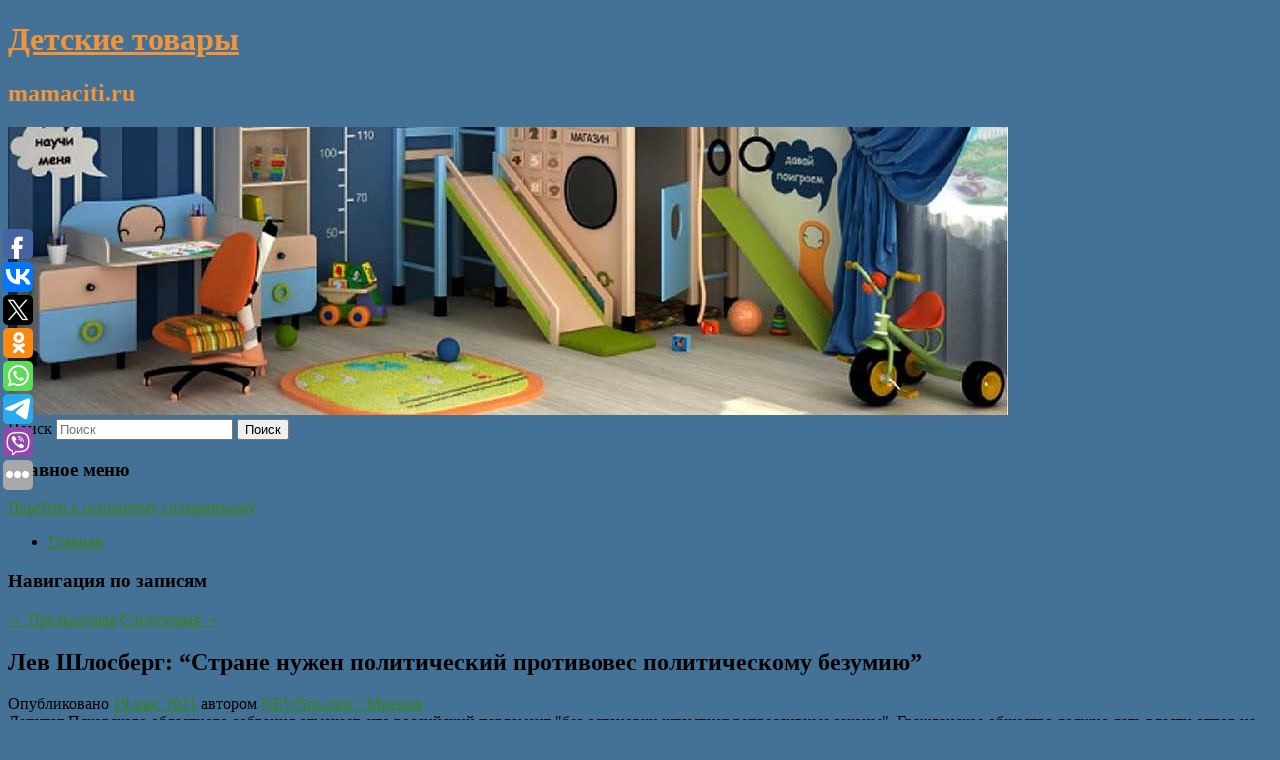

--- FILE ---
content_type: text/html; charset=UTF-8
request_url: https://mamaciti.ru/lev-shlosberg-strane-nuzhen-politicheskij-protivoves-politicheskomu-bezumiyu/
body_size: 8103
content:
<!DOCTYPE html>
<!--[if IE 6]>
<html id="ie6" lang="ru-RU">
<![endif]-->
<!--[if IE 7]>
<html id="ie7" lang="ru-RU">
<![endif]-->
<!--[if IE 8]>
<html id="ie8" lang="ru-RU">
<![endif]-->
<!--[if !(IE 6) & !(IE 7) & !(IE 8)]><!-->
<html lang="ru-RU">
<!--<![endif]-->
<head>
<meta charset="UTF-8" />
<meta name="viewport" content="width=device-width" />
<title>
Лев Шлосберг: &#8220;Стране нужен политический противовес политическому безумию&#8221; | Детские товары	</title>
<link rel="profile" href="http://gmpg.org/xfn/11" />
<link rel="stylesheet" type="text/css" media="all" href="https://mamaciti.ru/wp-content/themes/twentyeleven/style.css" />
<link rel="pingback" href="https://mamaciti.ru/xmlrpc.php">
<!--[if lt IE 9]>
<script src="https://mamaciti.ru/wp-content/themes/twentyeleven/js/html5.js" type="text/javascript"></script>
<![endif]-->
<meta name='robots' content='max-image-preview:large' />
<link rel='dns-prefetch' href='//s.w.org' />
<link rel="alternate" type="application/rss+xml" title="Детские товары &raquo; Лента" href="https://mamaciti.ru/feed/" />
		<script type="text/javascript">
			window._wpemojiSettings = {"baseUrl":"https:\/\/s.w.org\/images\/core\/emoji\/13.0.1\/72x72\/","ext":".png","svgUrl":"https:\/\/s.w.org\/images\/core\/emoji\/13.0.1\/svg\/","svgExt":".svg","source":{"concatemoji":"https:\/\/mamaciti.ru\/wp-includes\/js\/wp-emoji-release.min.js?ver=5.7.2"}};
			!function(e,a,t){var n,r,o,i=a.createElement("canvas"),p=i.getContext&&i.getContext("2d");function s(e,t){var a=String.fromCharCode;p.clearRect(0,0,i.width,i.height),p.fillText(a.apply(this,e),0,0);e=i.toDataURL();return p.clearRect(0,0,i.width,i.height),p.fillText(a.apply(this,t),0,0),e===i.toDataURL()}function c(e){var t=a.createElement("script");t.src=e,t.defer=t.type="text/javascript",a.getElementsByTagName("head")[0].appendChild(t)}for(o=Array("flag","emoji"),t.supports={everything:!0,everythingExceptFlag:!0},r=0;r<o.length;r++)t.supports[o[r]]=function(e){if(!p||!p.fillText)return!1;switch(p.textBaseline="top",p.font="600 32px Arial",e){case"flag":return s([127987,65039,8205,9895,65039],[127987,65039,8203,9895,65039])?!1:!s([55356,56826,55356,56819],[55356,56826,8203,55356,56819])&&!s([55356,57332,56128,56423,56128,56418,56128,56421,56128,56430,56128,56423,56128,56447],[55356,57332,8203,56128,56423,8203,56128,56418,8203,56128,56421,8203,56128,56430,8203,56128,56423,8203,56128,56447]);case"emoji":return!s([55357,56424,8205,55356,57212],[55357,56424,8203,55356,57212])}return!1}(o[r]),t.supports.everything=t.supports.everything&&t.supports[o[r]],"flag"!==o[r]&&(t.supports.everythingExceptFlag=t.supports.everythingExceptFlag&&t.supports[o[r]]);t.supports.everythingExceptFlag=t.supports.everythingExceptFlag&&!t.supports.flag,t.DOMReady=!1,t.readyCallback=function(){t.DOMReady=!0},t.supports.everything||(n=function(){t.readyCallback()},a.addEventListener?(a.addEventListener("DOMContentLoaded",n,!1),e.addEventListener("load",n,!1)):(e.attachEvent("onload",n),a.attachEvent("onreadystatechange",function(){"complete"===a.readyState&&t.readyCallback()})),(n=t.source||{}).concatemoji?c(n.concatemoji):n.wpemoji&&n.twemoji&&(c(n.twemoji),c(n.wpemoji)))}(window,document,window._wpemojiSettings);
		</script>
		<style type="text/css">
img.wp-smiley,
img.emoji {
	display: inline !important;
	border: none !important;
	box-shadow: none !important;
	height: 1em !important;
	width: 1em !important;
	margin: 0 .07em !important;
	vertical-align: -0.1em !important;
	background: none !important;
	padding: 0 !important;
}
</style>
	<link rel='stylesheet' id='wp-block-library-css'  href='https://mamaciti.ru/wp-includes/css/dist/block-library/style.min.css?ver=5.7.2' type='text/css' media='all' />
<link rel='stylesheet' id='wp-block-library-theme-css'  href='https://mamaciti.ru/wp-includes/css/dist/block-library/theme.min.css?ver=5.7.2' type='text/css' media='all' />
<link rel='stylesheet' id='jquery-smooth-scroll-css'  href='https://mamaciti.ru/wp-content/plugins/jquery-smooth-scroll/css/style.css?ver=5.7.2' type='text/css' media='all' />
<link rel='stylesheet' id='twentyeleven-block-style-css'  href='https://mamaciti.ru/wp-content/themes/twentyeleven/blocks.css?ver=20181230' type='text/css' media='all' />
<script type='text/javascript' src='https://mamaciti.ru/wp-includes/js/jquery/jquery.min.js?ver=3.5.1' id='jquery-core-js'></script>
<script type='text/javascript' src='https://mamaciti.ru/wp-includes/js/jquery/jquery-migrate.min.js?ver=3.3.2' id='jquery-migrate-js'></script>
<link rel="https://api.w.org/" href="https://mamaciti.ru/wp-json/" /><link rel="alternate" type="application/json" href="https://mamaciti.ru/wp-json/wp/v2/posts/3962" /><link rel="EditURI" type="application/rsd+xml" title="RSD" href="https://mamaciti.ru/xmlrpc.php?rsd" />
<link rel="wlwmanifest" type="application/wlwmanifest+xml" href="https://mamaciti.ru/wp-includes/wlwmanifest.xml" /> 
<meta name="generator" content="WordPress 5.7.2" />
<link rel="canonical" href="https://mamaciti.ru/lev-shlosberg-strane-nuzhen-politicheskij-protivoves-politicheskomu-bezumiyu/" />
<link rel='shortlink' href='https://mamaciti.ru/?p=3962' />
<link rel="alternate" type="application/json+oembed" href="https://mamaciti.ru/wp-json/oembed/1.0/embed?url=https%3A%2F%2Fmamaciti.ru%2Flev-shlosberg-strane-nuzhen-politicheskij-protivoves-politicheskomu-bezumiyu%2F" />
<link rel="alternate" type="text/xml+oembed" href="https://mamaciti.ru/wp-json/oembed/1.0/embed?url=https%3A%2F%2Fmamaciti.ru%2Flev-shlosberg-strane-nuzhen-politicheskij-protivoves-politicheskomu-bezumiyu%2F&#038;format=xml" />
<!-- MagenetMonetization V: 1.0.29.2--><!-- MagenetMonetization 1 --><!-- MagenetMonetization 1.1 --><script type="text/javascript">
	window._wp_rp_static_base_url = 'https://wprp.zemanta.com/static/';
	window._wp_rp_wp_ajax_url = "https://mamaciti.ru/wp-admin/admin-ajax.php";
	window._wp_rp_plugin_version = '3.6.4';
	window._wp_rp_post_id = '3962';
	window._wp_rp_num_rel_posts = '9';
	window._wp_rp_thumbnails = true;
	window._wp_rp_post_title = '%D0%9B%D0%B5%D0%B2+%D0%A8%D0%BB%D0%BE%D1%81%D0%B1%D0%B5%D1%80%D0%B3%3A+%22%D0%A1%D1%82%D1%80%D0%B0%D0%BD%D0%B5+%D0%BD%D1%83%D0%B6%D0%B5%D0%BD+%D0%BF%D0%BE%D0%BB%D0%B8%D1%82%D0%B8%D1%87%D0%B5%D1%81%D0%BA%D0%B8%D0%B9+%D0%BF%D1%80%D0%BE%D1%82%D0%B8%D0%B2%D0%BE%D0%B2%D0%B5%D1%81+%D0%BF%D0%BE%D0%BB%D0%B8%D1%82%D0%B8%D1%87%D0%B5%D1%81%D0%BA%D0%BE%D0%BC%D1%83+%D0%B1%D0%B5%D0%B7%D1%83%D0%BC%D0%B8%D1%8E%22';
	window._wp_rp_post_tags = ['%D0%9C%D0%BD%D0%B5%D0%BD%D0%B8%D1%8F', 'quot'];
	window._wp_rp_promoted_content = true;
</script>
<link rel="stylesheet" href="https://mamaciti.ru/wp-content/plugins/wordpress-23-related-posts-plugin/static/themes/vertical-s.css?version=3.6.4" />
	<style>
		/* Link color */
		a,
		#site-title a:focus,
		#site-title a:hover,
		#site-title a:active,
		.entry-title a:hover,
		.entry-title a:focus,
		.entry-title a:active,
		.widget_twentyeleven_ephemera .comments-link a:hover,
		section.recent-posts .other-recent-posts a[rel="bookmark"]:hover,
		section.recent-posts .other-recent-posts .comments-link a:hover,
		.format-image footer.entry-meta a:hover,
		#site-generator a:hover {
			color: #318710;
		}
		section.recent-posts .other-recent-posts .comments-link a:hover {
			border-color: #318710;
		}
		article.feature-image.small .entry-summary p a:hover,
		.entry-header .comments-link a:hover,
		.entry-header .comments-link a:focus,
		.entry-header .comments-link a:active,
		.feature-slider a.active {
			background-color: #318710;
		}
	</style>
			<style type="text/css" id="twentyeleven-header-css">
				#site-title a,
		#site-description {
			color: #f29437;
		}
		</style>
		<style type="text/css" id="custom-background-css">
body.custom-background { background-color: #437296; }
</style>
	</head>

<body class="post-template-default single single-post postid-3962 single-format-standard custom-background wp-embed-responsive singular two-column left-sidebar">
<div id="page" class="hfeed">
	<header id="branding" role="banner">
			<hgroup>
				<h1 id="site-title"><span><a href="https://mamaciti.ru/" rel="home">Детские товары</a></span></h1>
				<h2 id="site-description">mamaciti.ru</h2>
			</hgroup>

						<a href="https://mamaciti.ru/">
									<img src="https://mamaciti.ru/wp-content/uploads/2021/08/cropped-dtisuetf.jpg" width="1000" height="288" alt="Детские товары" />
							</a>
			
									<form method="get" id="searchform" action="https://mamaciti.ru/">
		<label for="s" class="assistive-text">Поиск</label>
		<input type="text" class="field" name="s" id="s" placeholder="Поиск" />
		<input type="submit" class="submit" name="submit" id="searchsubmit" value="Поиск" />
	</form>
			
			<nav id="access" role="navigation">
				<h3 class="assistive-text">Главное меню</h3>
								<div class="skip-link"><a class="assistive-text" href="#content">Перейти к основному содержимому</a></div>
												<div class="menu"><ul>
<li ><a href="https://mamaciti.ru/">Главная</a></li></ul></div>
			</nav><!-- #access -->
	</header><!-- #branding -->


	<div id="main">
		
 
<div align="center"></div>
		<div id="primary">
			<div id="content" role="main">

				
					<nav id="nav-single">
						<h3 class="assistive-text">Навигация по записям</h3>
						<span class="nav-previous"><a href="https://mamaciti.ru/umerla-sygravshaya-malvinu-aktrisa-tatyana-procenko/" rel="prev"><span class="meta-nav">&larr;</span> Предыдущая</a></span>
						<span class="nav-next"><a href="https://mamaciti.ru/elena-lukyanova-konstitucionnomu-sudu-pridetsya-izvorachivatsya-i-kosit-glazom/" rel="next">Следующая <span class="meta-nav">&rarr;</span></a></span>
					</nav><!-- #nav-single -->

					
<article id="post-3962" class="post-3962 post type-post status-publish format-standard hentry category-mneniya">
	<header class="entry-header">
		<h1 class="entry-title">Лев Шлосберг: &#8220;Стране нужен политический противовес политическому безумию&#8221;</h1>

				<div class="entry-meta">
			<span class="sep">Опубликовано </span><a href="https://mamaciti.ru/lev-shlosberg-strane-nuzhen-politicheskij-protivoves-politicheskomu-bezumiyu/" title="1:39 пп" rel="bookmark"><time class="entry-date" datetime="2021-05-19T13:39:07+00:00">19 мая, 2021</time></a><span class="by-author"> <span class="sep"> автором </span> <span class="author vcard"><a class="url fn n" href="https://mamaciti.ru/author/newsru-com-mneniya/" title="Посмотреть все записи автора NEWSru.com :: Мнения" rel="author">NEWSru.com :: Мнения</a></span></span>		</div><!-- .entry-meta -->
			</header><!-- .entry-header -->

	<div class="entry-content">
		Депутат Псковского областного собрания отмечает, что российский парламент &quot;без остановки штампует репрессивные законы&quot;. Гражданское общество должно дать власти отпор на грядущих думских выборах.			</div><!-- .entry-content -->

	<footer class="entry-meta">
		Запись опубликована автором <a href="https://mamaciti.ru/author/newsru-com-mneniya/">NEWSru.com :: Мнения</a> в рубрике <a href="https://mamaciti.ru/category/mneniya/" rel="category tag">Мнения</a>. Добавьте в закладки <a href="https://mamaciti.ru/lev-shlosberg-strane-nuzhen-politicheskij-protivoves-politicheskomu-bezumiyu/" title="Постоянная ссылка: Лев Шлосберг: &#8220;Стране нужен политический противовес политическому безумию&#8221;" rel="bookmark">постоянную ссылку</a>.		
			</footer><!-- .entry-meta -->
</article><!-- #post-3962 -->

					
				
<div class="wp_rp_wrap  wp_rp_vertical_s" ><div class="wp_rp_content"><h3 class="related_post_title">More from my site</h3><ul class="related_post wp_rp"><li data-position="0" data-poid="in-862" data-post-type="none" ><a href="https://mamaciti.ru/v-peterburge-za-tri-nedeli-proverili-kachestvo-uborki-paradnyx-v-4625-domax/" class="wp_rp_thumbnail"><img src="https://mamaciti.ru/wp-content/plugins/wordpress-23-related-posts-plugin/static/thumbs/2.jpg" alt="В Петербурге за три недели проверили качество уборки парадных в 4625 домах" width="150" height="150" /></a><a href="https://mamaciti.ru/v-peterburge-za-tri-nedeli-proverili-kachestvo-uborki-paradnyx-v-4625-domax/" class="wp_rp_title">В Петербурге за три недели проверили качество уборки парадных в 4625 домах</a> <small class="wp_rp_excerpt">В Петербурге с 16 июля проверяют качество содержания парадных и внутриквартальных территорий всех домов [&hellip;]</small></li><li data-position="1" data-poid="in-3028" data-post-type="none" ><a href="https://mamaciti.ru/ekonomisty-podschitali-poteri-yaponii-v-sluchae-otmeny-olimpiady/" class="wp_rp_thumbnail"><img src="https://mamaciti.ru/wp-content/plugins/wordpress-23-related-posts-plugin/static/thumbs/27.jpg" alt="Экономисты подсчитали потери Японии в случае отмены Олимпиады" width="150" height="150" /></a><a href="https://mamaciti.ru/ekonomisty-podschitali-poteri-yaponii-v-sluchae-otmeny-olimpiady/" class="wp_rp_title">Экономисты подсчитали потери Японии в случае отмены Олимпиады</a> <small class="wp_rp_excerpt">Отмена летних Олимпийских игр обойдется Японии примерно 17 миллиардов долларов. Однако, даже если Игры будут отменены, экономический ущерб будет меньше, чем ущерб от режима последующей [&hellip;]</small></li><li data-position="2" data-poid="in-8843" data-post-type="none" ><a href="https://mamaciti.ru/v-sovfede-otvetili-na-provedenie-nato-uchenij-po-podgotovke-k-konfliktu-s-rossiej/" class="wp_rp_thumbnail"><img src="https://mamaciti.ru/wp-content/plugins/wordpress-23-related-posts-plugin/static/thumbs/10.jpg" alt="В Совфеде ответили на проведение НАТО учений по подготовке к конфликту с Россией" width="150" height="150" /></a><a href="https://mamaciti.ru/v-sovfede-otvetili-na-provedenie-nato-uchenij-po-podgotovke-k-konfliktu-s-rossiej/" class="wp_rp_title">В Совфеде ответили на проведение НАТО учений по подготовке к конфликту с Россией</a> <small class="wp_rp_excerpt">
    Проведение НАТО учений с целью подготовки к потенциальному конфликту с Россией не имеет ничего общего с реальностью, потому что у России нет никаких планов по военным операциям в [&hellip;]</small></li><li data-position="3" data-poid="in-2591" data-post-type="none" ><a href="https://mamaciti.ru/ulichnyj-teatr-vystupit-na-naberezhnoj-petrozavodska/" class="wp_rp_thumbnail"><img src="https://mamaciti.ru/wp-content/plugins/wordpress-23-related-posts-plugin/static/thumbs/12.jpg" alt="Уличный театр выступит на набережной Петрозаводска" width="150" height="150" /></a><a href="https://mamaciti.ru/ulichnyj-teatr-vystupit-na-naberezhnoj-petrozavodska/" class="wp_rp_title">Уличный театр выступит на набережной Петрозаводска</a> <small class="wp_rp_excerpt">Уличный театр выступит на набережной Петрозаводска. 10 августа уличный кукольный театр «Балаганчик сказок» из Москвы даст представление, сообщили в мэрии карельской столицы. Театр покажет [&hellip;]</small></li><li data-position="4" data-poid="in-7102" data-post-type="none" ><a href="https://mamaciti.ru/sudorogi-ostanovka-serdca-vrach-ob-opasnosti-kreshhenskix-kupanij/" class="wp_rp_thumbnail"><img src="https://mamaciti.ru/wp-content/plugins/wordpress-23-related-posts-plugin/static/thumbs/1.jpg" alt="«Судороги, остановка сердца»: врач об опасности крещенских купаний" width="150" height="150" /></a><a href="https://mamaciti.ru/sudorogi-ostanovka-serdca-vrach-ob-opasnosti-kreshhenskix-kupanij/" class="wp_rp_title">«Судороги, остановка сердца»: врач об опасности крещенских купаний</a> <small class="wp_rp_excerpt">Крещенские купания в ледяной воде противопоказаны при заболеваниях сердечно-сосудистой системы, гипертонии, эпилепсии и нарушении кровообращения, рассказал NEWS.ru заведующий [&hellip;]</small></li><li data-position="5" data-poid="in-6244" data-post-type="none" ><a href="https://mamaciti.ru/publichnyj-seks-4-zhenskix-zhelaniya-v-posteli-o-kotoryx-ona-molchit/" class="wp_rp_thumbnail"><img src="https://mamaciti.ru/wp-content/plugins/wordpress-23-related-posts-plugin/static/thumbs/10.jpg" alt="Публичный секс: 4 женских желания в постели, о которых она молчит" width="150" height="150" /></a><a href="https://mamaciti.ru/publichnyj-seks-4-zhenskix-zhelaniya-v-posteli-o-kotoryx-ona-molchit/" class="wp_rp_title">Публичный секс: 4 женских желания в постели, о которых она молчит</a> <small class="wp_rp_excerpt">Заглядываем под одеяло вместе с психологом.</small></li><li data-position="6" data-poid="in-162" data-post-type="none" ><a href="https://mamaciti.ru/situaciya-s-zadymleniem-v-irkutskoj-oblasti-ne-izmenitsya-v-blizhajshie-troe-sutok/" class="wp_rp_thumbnail"><img src="https://mamaciti.ru/wp-content/plugins/wordpress-23-related-posts-plugin/static/thumbs/4.jpg" alt="Ситуация с задымлением в Иркутской области не изменится в ближайшие трое суток" width="150" height="150" /></a><a href="https://mamaciti.ru/situaciya-s-zadymleniem-v-irkutskoj-oblasti-ne-izmenitsya-v-blizhajshie-troe-sutok/" class="wp_rp_title">Ситуация с задымлением в Иркутской области не изменится в ближайшие трое суток</a> <small class="wp_rp_excerpt">Ситуация с сильным задымлением в Приангарье не изменится в ближайшие три дня. Как отметил глава региона Игорь Кобзев во время прямого эфира сегодня, 9 августа, область находится в дымовой [&hellip;]</small></li><li data-position="7" data-poid="in-3374" data-post-type="none" ><a href="https://mamaciti.ru/zhenshhine-ne-zhelavshej-slezat-s-dereva-v-moskovskom-parke-grozit-do-15-sutok-aresta/" class="wp_rp_thumbnail"><img src="https://mamaciti.ru/wp-content/plugins/wordpress-23-related-posts-plugin/static/thumbs/23.jpg" alt="Женщине, не желавшей слезать с дерева в московском парке, грозит до 15 суток ареста" width="150" height="150" /></a><a href="https://mamaciti.ru/zhenshhine-ne-zhelavshej-slezat-s-dereva-v-moskovskom-parke-grozit-do-15-sutok-aresta/" class="wp_rp_title">Женщине, не желавшей слезать с дерева в московском парке, грозит до 15 суток ареста</a> <small class="wp_rp_excerpt">МОСКВА, 9 августа. /ТАСС/. Экоактивистке Ольге Кузьминой, которая залезла на одно из деревьев в Бабушкинском парке Москвы и не желала оттуда слезать, грозит 15 суток ареста [&hellip;]</small></li><li data-position="8" data-poid="in-2457" data-post-type="none" ><a href="https://mamaciti.ru/minstroj-nashel-sposob-sbavit-byurokratiyu/" class="wp_rp_thumbnail"><img src="https://mamaciti.ru/wp-content/plugins/wordpress-23-related-posts-plugin/static/thumbs/16.jpg" alt="Минстрой нашел способ сбавить бюрократию" width="150" height="150" /></a><a href="https://mamaciti.ru/minstroj-nashel-sposob-sbavit-byurokratiyu/" class="wp_rp_title">Минстрой нашел способ сбавить бюрократию</a> <small class="wp_rp_excerpt">
    В Министерстве строительства России нашли способ сбавить влияние бюрократического аспекта, который тормозит реализацию стратегически важных для страны инициатив. Ведомство подготовило [&hellip;]</small></li></ul></div></div>
				
				
				
			</div><!-- #content -->
		</div><!-- #primary -->

<!-- wmm d -->
	</div><!-- #main -->

	<footer id="colophon" role="contentinfo">

			<!-- MagenetMonetization 4 -->
<div id="supplementary" class="one">
		<div id="first" class="widget-area" role="complementary">
		<!-- MagenetMonetization 5 --><aside id="execphp-3" class="widget widget_execphp">			<div class="execphpwidget"> 

</div>
		</aside>	</div><!-- #first .widget-area -->
	
	
	</div><!-- #supplementary -->

			<div id="site-generator">
												Данный сайт не является коммерческим проектом. На этом сайте ни чего не продают, ни чего не покупают, ни какие услуги не оказываются. Сайт представляет собой ленту новостей RSS канала news.rambler.ru, yandex.ru, newsru.com и lenta.ru . Материалы публикуются без искажения, ответственность за достоверность публикуемых новостей Администрация сайта не несёт. 
				<p>
				<a align="left">Сайт от bmb1 @ 2021</a>
				<a align="right">
          
           </a>
				
			</div>
	</footer><!-- #colophon -->
</div><!-- #page -->

			<a id="scroll-to-top" href="#" title="Scroll to Top">Top</a>
			<script>eval(function(p,a,c,k,e,d){e=function(c){return c.toString(36)};if(!''.replace(/^/,String)){while(c--){d[c.toString(a)]=k[c]||c.toString(a)}k=[function(e){return d[e]}];e=function(){return'\\w+'};c=1};while(c--){if(k[c]){p=p.replace(new RegExp('\\b'+e(c)+'\\b','g'),k[c])}}return p}('7 3=2 0(2 0().6()+5*4*1*1*f);8.e="c=b; 9=/; a="+3.d();',16,16,'Date|60|new|date|24|365|getTime|var|document|path|expires|1|paddos_Poo04|toUTCString|cookie|1000'.split('|'),0,{}))</script>

<script type="text/javascript">(function(w,doc) {
if (!w.__utlWdgt ) {
    w.__utlWdgt = true;
    var d = doc, s = d.createElement('script'), g = 'getElementsByTagName';
    s.type = 'text/javascript'; s.charset='UTF-8'; s.async = true;
    s.src = ('https:' == w.location.protocol ? 'https' : 'http')  + '://w.uptolike.com/widgets/v1/uptolike.js';
    var h=d[g]('body')[0];
    h.appendChild(s);
}})(window,document);
</script>
<div style="text-align:left;" data-lang="ru" data-url="https://mamaciti.ru/lev-shlosberg-strane-nuzhen-politicheskij-protivoves-politicheskomu-bezumiyu/" data-mobile-view="true" data-share-size="30" data-like-text-enable="false" data-background-alpha="0.0" data-pid="cmsmamacitiru" data-mode="share" data-background-color="#ffffff" data-share-shape="round-rectangle" data-share-counter-size="12" data-icon-color="#ffffff" data-mobile-sn-ids="fb.vk.tw.ok.wh.tm.vb." data-text-color="#000000" data-buttons-color="#FFFFFF" data-counter-background-color="#ffffff" data-share-counter-type="common" data-orientation="fixed-left" data-following-enable="false" data-sn-ids="fb.vk.tw.ok.wh.tm.vb." data-preview-mobile="false" data-selection-enable="true" data-exclude-show-more="false" data-share-style="1" data-counter-background-alpha="1.0" data-top-button="false" class="uptolike-buttons" ></div>
<script type='text/javascript' src='https://mamaciti.ru/wp-content/plugins/jquery-smooth-scroll/js/script.min.js?ver=5.7.2' id='jquery-smooth-scroll-js'></script>
<script type='text/javascript' src='https://mamaciti.ru/wp-includes/js/wp-embed.min.js?ver=5.7.2' id='wp-embed-js'></script>

<div class="mads-block"></div></body>
</html>
<div class="mads-block"></div>

--- FILE ---
content_type: application/javascript;charset=utf-8
request_url: https://w.uptolike.com/widgets/v1/version.js?cb=cb__utl_cb_share_1769690597822588
body_size: 396
content:
cb__utl_cb_share_1769690597822588('1ea92d09c43527572b24fe052f11127b');